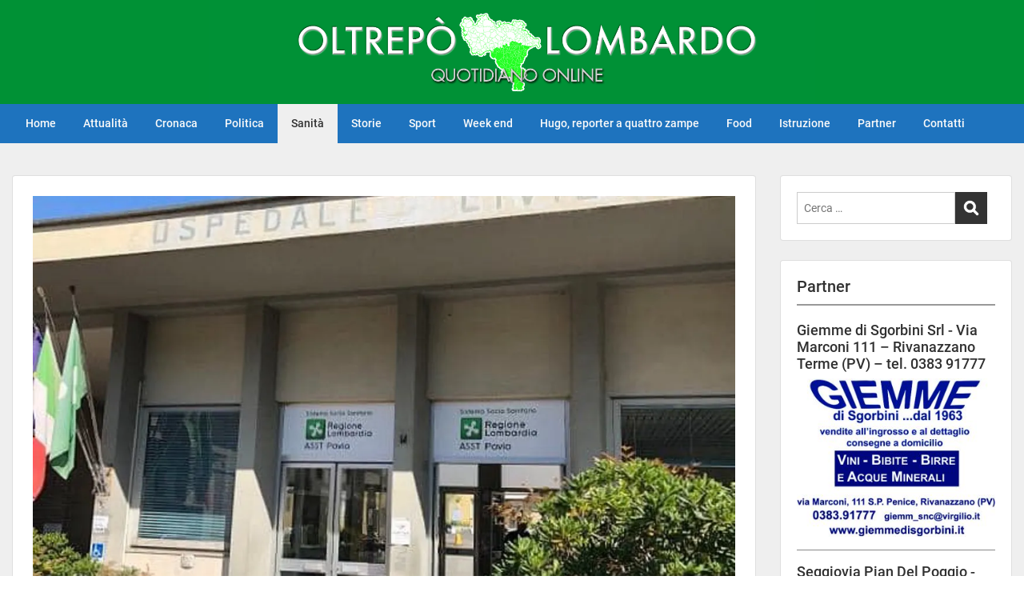

--- FILE ---
content_type: text/html; charset=UTF-8
request_url: https://www.oltrepolombardo.com/2023/11/13/il-premio-internazionale-eso-angels-award-platinum-status-allospedale-di-voghera-per-la-gestione-intraospedaliera-dellictus/
body_size: 17908
content:
<!doctype html>
<html lang="it-IT" class="no-js no-svg">
    <head>
        <meta charset="UTF-8">
        <meta name="viewport" content="width=device-width, initial-scale=1">
        <link rel="profile" href="http://gmpg.org/xfn/11">
        <link rel="pingback" href="https://www.oltrepolombardo.com/xmlrpc.php"/>
        <title>Il premio internazionale ’“ESO Angels Award – Platinum Status” all&#8217;ospedale di Voghera per la gestione intraospedaliera dell’ictus &#8211; oltrepolombardo</title>
<meta name='robots' content='max-image-preview:large' />
<!-- Jetpack Site Verification Tags -->
<meta name="google-site-verification" content="uSoWVrSbHho4jUgtelW0CGO2VgI1Bld2zSg1YPDhZBI" />
<meta name="msvalidate.01" content="30A0607E13AADE5420DFB1EEDFE35E24" />
<link rel='dns-prefetch' href='//secure.gravatar.com' />
<link rel='dns-prefetch' href='//stats.wp.com' />
<link rel='dns-prefetch' href='//fonts-static.group-cdn.one' />
<link rel='dns-prefetch' href='//widgets.wp.com' />
<link rel='dns-prefetch' href='//jetpack.wordpress.com' />
<link rel='dns-prefetch' href='//s0.wp.com' />
<link rel='dns-prefetch' href='//public-api.wordpress.com' />
<link rel='dns-prefetch' href='//0.gravatar.com' />
<link rel='dns-prefetch' href='//1.gravatar.com' />
<link rel='dns-prefetch' href='//2.gravatar.com' />
<link rel='dns-prefetch' href='//www.googletagmanager.com' />
<link rel='preconnect' href='//i0.wp.com' />
<link rel='preconnect' href='//c0.wp.com' />
<link rel="alternate" type="application/rss+xml" title="oltrepolombardo &raquo; Feed" href="https://www.oltrepolombardo.com/feed/" />
<link rel="alternate" type="application/rss+xml" title="oltrepolombardo &raquo; Feed dei commenti" href="https://www.oltrepolombardo.com/comments/feed/" />
<link rel="alternate" type="application/rss+xml" title="oltrepolombardo &raquo; Il premio internazionale ’“ESO Angels Award – Platinum Status” all&#8217;ospedale di Voghera per la gestione intraospedaliera dell’ictus Feed dei commenti" href="https://www.oltrepolombardo.com/2023/11/13/il-premio-internazionale-eso-angels-award-platinum-status-allospedale-di-voghera-per-la-gestione-intraospedaliera-dellictus/feed/" />
<link rel="alternate" title="oEmbed (JSON)" type="application/json+oembed" href="https://www.oltrepolombardo.com/wp-json/oembed/1.0/embed?url=https%3A%2F%2Fwww.oltrepolombardo.com%2F2023%2F11%2F13%2Fil-premio-internazionale-eso-angels-award-platinum-status-allospedale-di-voghera-per-la-gestione-intraospedaliera-dellictus%2F" />
<link rel="alternate" title="oEmbed (XML)" type="text/xml+oembed" href="https://www.oltrepolombardo.com/wp-json/oembed/1.0/embed?url=https%3A%2F%2Fwww.oltrepolombardo.com%2F2023%2F11%2F13%2Fil-premio-internazionale-eso-angels-award-platinum-status-allospedale-di-voghera-per-la-gestione-intraospedaliera-dellictus%2F&#038;format=xml" />
<style id='wp-img-auto-sizes-contain-inline-css' type='text/css'>
img:is([sizes=auto i],[sizes^="auto," i]){contain-intrinsic-size:3000px 1500px}
/*# sourceURL=wp-img-auto-sizes-contain-inline-css */
</style>
<link rel='stylesheet' id='jetpack_related-posts-css' href='https://c0.wp.com/p/jetpack/15.4/modules/related-posts/related-posts.css' type='text/css' media='all' />
<link rel='stylesheet' id='ot-google-fonts-via-onecom-cdn-roboto-css' href='https://fonts-static.group-cdn.one/fonts/google/roboto/roboto.css' type='text/css' media='all' />
<style id='wp-emoji-styles-inline-css' type='text/css'>

	img.wp-smiley, img.emoji {
		display: inline !important;
		border: none !important;
		box-shadow: none !important;
		height: 1em !important;
		width: 1em !important;
		margin: 0 0.07em !important;
		vertical-align: -0.1em !important;
		background: none !important;
		padding: 0 !important;
	}
/*# sourceURL=wp-emoji-styles-inline-css */
</style>
<style id='wp-block-library-inline-css' type='text/css'>
:root{--wp-block-synced-color:#7a00df;--wp-block-synced-color--rgb:122,0,223;--wp-bound-block-color:var(--wp-block-synced-color);--wp-editor-canvas-background:#ddd;--wp-admin-theme-color:#007cba;--wp-admin-theme-color--rgb:0,124,186;--wp-admin-theme-color-darker-10:#006ba1;--wp-admin-theme-color-darker-10--rgb:0,107,160.5;--wp-admin-theme-color-darker-20:#005a87;--wp-admin-theme-color-darker-20--rgb:0,90,135;--wp-admin-border-width-focus:2px}@media (min-resolution:192dpi){:root{--wp-admin-border-width-focus:1.5px}}.wp-element-button{cursor:pointer}:root .has-very-light-gray-background-color{background-color:#eee}:root .has-very-dark-gray-background-color{background-color:#313131}:root .has-very-light-gray-color{color:#eee}:root .has-very-dark-gray-color{color:#313131}:root .has-vivid-green-cyan-to-vivid-cyan-blue-gradient-background{background:linear-gradient(135deg,#00d084,#0693e3)}:root .has-purple-crush-gradient-background{background:linear-gradient(135deg,#34e2e4,#4721fb 50%,#ab1dfe)}:root .has-hazy-dawn-gradient-background{background:linear-gradient(135deg,#faaca8,#dad0ec)}:root .has-subdued-olive-gradient-background{background:linear-gradient(135deg,#fafae1,#67a671)}:root .has-atomic-cream-gradient-background{background:linear-gradient(135deg,#fdd79a,#004a59)}:root .has-nightshade-gradient-background{background:linear-gradient(135deg,#330968,#31cdcf)}:root .has-midnight-gradient-background{background:linear-gradient(135deg,#020381,#2874fc)}:root{--wp--preset--font-size--normal:16px;--wp--preset--font-size--huge:42px}.has-regular-font-size{font-size:1em}.has-larger-font-size{font-size:2.625em}.has-normal-font-size{font-size:var(--wp--preset--font-size--normal)}.has-huge-font-size{font-size:var(--wp--preset--font-size--huge)}.has-text-align-center{text-align:center}.has-text-align-left{text-align:left}.has-text-align-right{text-align:right}.has-fit-text{white-space:nowrap!important}#end-resizable-editor-section{display:none}.aligncenter{clear:both}.items-justified-left{justify-content:flex-start}.items-justified-center{justify-content:center}.items-justified-right{justify-content:flex-end}.items-justified-space-between{justify-content:space-between}.screen-reader-text{border:0;clip-path:inset(50%);height:1px;margin:-1px;overflow:hidden;padding:0;position:absolute;width:1px;word-wrap:normal!important}.screen-reader-text:focus{background-color:#ddd;clip-path:none;color:#444;display:block;font-size:1em;height:auto;left:5px;line-height:normal;padding:15px 23px 14px;text-decoration:none;top:5px;width:auto;z-index:100000}html :where(.has-border-color){border-style:solid}html :where([style*=border-top-color]){border-top-style:solid}html :where([style*=border-right-color]){border-right-style:solid}html :where([style*=border-bottom-color]){border-bottom-style:solid}html :where([style*=border-left-color]){border-left-style:solid}html :where([style*=border-width]){border-style:solid}html :where([style*=border-top-width]){border-top-style:solid}html :where([style*=border-right-width]){border-right-style:solid}html :where([style*=border-bottom-width]){border-bottom-style:solid}html :where([style*=border-left-width]){border-left-style:solid}html :where(img[class*=wp-image-]){height:auto;max-width:100%}:where(figure){margin:0 0 1em}html :where(.is-position-sticky){--wp-admin--admin-bar--position-offset:var(--wp-admin--admin-bar--height,0px)}@media screen and (max-width:600px){html :where(.is-position-sticky){--wp-admin--admin-bar--position-offset:0px}}

/*# sourceURL=wp-block-library-inline-css */
</style><style id='wp-block-paragraph-inline-css' type='text/css'>
.is-small-text{font-size:.875em}.is-regular-text{font-size:1em}.is-large-text{font-size:2.25em}.is-larger-text{font-size:3em}.has-drop-cap:not(:focus):first-letter{float:left;font-size:8.4em;font-style:normal;font-weight:100;line-height:.68;margin:.05em .1em 0 0;text-transform:uppercase}body.rtl .has-drop-cap:not(:focus):first-letter{float:none;margin-left:.1em}p.has-drop-cap.has-background{overflow:hidden}:root :where(p.has-background){padding:1.25em 2.375em}:where(p.has-text-color:not(.has-link-color)) a{color:inherit}p.has-text-align-left[style*="writing-mode:vertical-lr"],p.has-text-align-right[style*="writing-mode:vertical-rl"]{rotate:180deg}
/*# sourceURL=https://c0.wp.com/c/6.9/wp-includes/blocks/paragraph/style.min.css */
</style>
<style id='global-styles-inline-css' type='text/css'>
:root{--wp--preset--aspect-ratio--square: 1;--wp--preset--aspect-ratio--4-3: 4/3;--wp--preset--aspect-ratio--3-4: 3/4;--wp--preset--aspect-ratio--3-2: 3/2;--wp--preset--aspect-ratio--2-3: 2/3;--wp--preset--aspect-ratio--16-9: 16/9;--wp--preset--aspect-ratio--9-16: 9/16;--wp--preset--color--black: #000000;--wp--preset--color--cyan-bluish-gray: #abb8c3;--wp--preset--color--white: #ffffff;--wp--preset--color--pale-pink: #f78da7;--wp--preset--color--vivid-red: #cf2e2e;--wp--preset--color--luminous-vivid-orange: #ff6900;--wp--preset--color--luminous-vivid-amber: #fcb900;--wp--preset--color--light-green-cyan: #7bdcb5;--wp--preset--color--vivid-green-cyan: #00d084;--wp--preset--color--pale-cyan-blue: #8ed1fc;--wp--preset--color--vivid-cyan-blue: #0693e3;--wp--preset--color--vivid-purple: #9b51e0;--wp--preset--gradient--vivid-cyan-blue-to-vivid-purple: linear-gradient(135deg,rgb(6,147,227) 0%,rgb(155,81,224) 100%);--wp--preset--gradient--light-green-cyan-to-vivid-green-cyan: linear-gradient(135deg,rgb(122,220,180) 0%,rgb(0,208,130) 100%);--wp--preset--gradient--luminous-vivid-amber-to-luminous-vivid-orange: linear-gradient(135deg,rgb(252,185,0) 0%,rgb(255,105,0) 100%);--wp--preset--gradient--luminous-vivid-orange-to-vivid-red: linear-gradient(135deg,rgb(255,105,0) 0%,rgb(207,46,46) 100%);--wp--preset--gradient--very-light-gray-to-cyan-bluish-gray: linear-gradient(135deg,rgb(238,238,238) 0%,rgb(169,184,195) 100%);--wp--preset--gradient--cool-to-warm-spectrum: linear-gradient(135deg,rgb(74,234,220) 0%,rgb(151,120,209) 20%,rgb(207,42,186) 40%,rgb(238,44,130) 60%,rgb(251,105,98) 80%,rgb(254,248,76) 100%);--wp--preset--gradient--blush-light-purple: linear-gradient(135deg,rgb(255,206,236) 0%,rgb(152,150,240) 100%);--wp--preset--gradient--blush-bordeaux: linear-gradient(135deg,rgb(254,205,165) 0%,rgb(254,45,45) 50%,rgb(107,0,62) 100%);--wp--preset--gradient--luminous-dusk: linear-gradient(135deg,rgb(255,203,112) 0%,rgb(199,81,192) 50%,rgb(65,88,208) 100%);--wp--preset--gradient--pale-ocean: linear-gradient(135deg,rgb(255,245,203) 0%,rgb(182,227,212) 50%,rgb(51,167,181) 100%);--wp--preset--gradient--electric-grass: linear-gradient(135deg,rgb(202,248,128) 0%,rgb(113,206,126) 100%);--wp--preset--gradient--midnight: linear-gradient(135deg,rgb(2,3,129) 0%,rgb(40,116,252) 100%);--wp--preset--font-size--small: 13px;--wp--preset--font-size--medium: 20px;--wp--preset--font-size--large: 36px;--wp--preset--font-size--x-large: 42px;--wp--preset--spacing--20: 0.44rem;--wp--preset--spacing--30: 0.67rem;--wp--preset--spacing--40: 1rem;--wp--preset--spacing--50: 1.5rem;--wp--preset--spacing--60: 2.25rem;--wp--preset--spacing--70: 3.38rem;--wp--preset--spacing--80: 5.06rem;--wp--preset--shadow--natural: 6px 6px 9px rgba(0, 0, 0, 0.2);--wp--preset--shadow--deep: 12px 12px 50px rgba(0, 0, 0, 0.4);--wp--preset--shadow--sharp: 6px 6px 0px rgba(0, 0, 0, 0.2);--wp--preset--shadow--outlined: 6px 6px 0px -3px rgb(255, 255, 255), 6px 6px rgb(0, 0, 0);--wp--preset--shadow--crisp: 6px 6px 0px rgb(0, 0, 0);}:where(.is-layout-flex){gap: 0.5em;}:where(.is-layout-grid){gap: 0.5em;}body .is-layout-flex{display: flex;}.is-layout-flex{flex-wrap: wrap;align-items: center;}.is-layout-flex > :is(*, div){margin: 0;}body .is-layout-grid{display: grid;}.is-layout-grid > :is(*, div){margin: 0;}:where(.wp-block-columns.is-layout-flex){gap: 2em;}:where(.wp-block-columns.is-layout-grid){gap: 2em;}:where(.wp-block-post-template.is-layout-flex){gap: 1.25em;}:where(.wp-block-post-template.is-layout-grid){gap: 1.25em;}.has-black-color{color: var(--wp--preset--color--black) !important;}.has-cyan-bluish-gray-color{color: var(--wp--preset--color--cyan-bluish-gray) !important;}.has-white-color{color: var(--wp--preset--color--white) !important;}.has-pale-pink-color{color: var(--wp--preset--color--pale-pink) !important;}.has-vivid-red-color{color: var(--wp--preset--color--vivid-red) !important;}.has-luminous-vivid-orange-color{color: var(--wp--preset--color--luminous-vivid-orange) !important;}.has-luminous-vivid-amber-color{color: var(--wp--preset--color--luminous-vivid-amber) !important;}.has-light-green-cyan-color{color: var(--wp--preset--color--light-green-cyan) !important;}.has-vivid-green-cyan-color{color: var(--wp--preset--color--vivid-green-cyan) !important;}.has-pale-cyan-blue-color{color: var(--wp--preset--color--pale-cyan-blue) !important;}.has-vivid-cyan-blue-color{color: var(--wp--preset--color--vivid-cyan-blue) !important;}.has-vivid-purple-color{color: var(--wp--preset--color--vivid-purple) !important;}.has-black-background-color{background-color: var(--wp--preset--color--black) !important;}.has-cyan-bluish-gray-background-color{background-color: var(--wp--preset--color--cyan-bluish-gray) !important;}.has-white-background-color{background-color: var(--wp--preset--color--white) !important;}.has-pale-pink-background-color{background-color: var(--wp--preset--color--pale-pink) !important;}.has-vivid-red-background-color{background-color: var(--wp--preset--color--vivid-red) !important;}.has-luminous-vivid-orange-background-color{background-color: var(--wp--preset--color--luminous-vivid-orange) !important;}.has-luminous-vivid-amber-background-color{background-color: var(--wp--preset--color--luminous-vivid-amber) !important;}.has-light-green-cyan-background-color{background-color: var(--wp--preset--color--light-green-cyan) !important;}.has-vivid-green-cyan-background-color{background-color: var(--wp--preset--color--vivid-green-cyan) !important;}.has-pale-cyan-blue-background-color{background-color: var(--wp--preset--color--pale-cyan-blue) !important;}.has-vivid-cyan-blue-background-color{background-color: var(--wp--preset--color--vivid-cyan-blue) !important;}.has-vivid-purple-background-color{background-color: var(--wp--preset--color--vivid-purple) !important;}.has-black-border-color{border-color: var(--wp--preset--color--black) !important;}.has-cyan-bluish-gray-border-color{border-color: var(--wp--preset--color--cyan-bluish-gray) !important;}.has-white-border-color{border-color: var(--wp--preset--color--white) !important;}.has-pale-pink-border-color{border-color: var(--wp--preset--color--pale-pink) !important;}.has-vivid-red-border-color{border-color: var(--wp--preset--color--vivid-red) !important;}.has-luminous-vivid-orange-border-color{border-color: var(--wp--preset--color--luminous-vivid-orange) !important;}.has-luminous-vivid-amber-border-color{border-color: var(--wp--preset--color--luminous-vivid-amber) !important;}.has-light-green-cyan-border-color{border-color: var(--wp--preset--color--light-green-cyan) !important;}.has-vivid-green-cyan-border-color{border-color: var(--wp--preset--color--vivid-green-cyan) !important;}.has-pale-cyan-blue-border-color{border-color: var(--wp--preset--color--pale-cyan-blue) !important;}.has-vivid-cyan-blue-border-color{border-color: var(--wp--preset--color--vivid-cyan-blue) !important;}.has-vivid-purple-border-color{border-color: var(--wp--preset--color--vivid-purple) !important;}.has-vivid-cyan-blue-to-vivid-purple-gradient-background{background: var(--wp--preset--gradient--vivid-cyan-blue-to-vivid-purple) !important;}.has-light-green-cyan-to-vivid-green-cyan-gradient-background{background: var(--wp--preset--gradient--light-green-cyan-to-vivid-green-cyan) !important;}.has-luminous-vivid-amber-to-luminous-vivid-orange-gradient-background{background: var(--wp--preset--gradient--luminous-vivid-amber-to-luminous-vivid-orange) !important;}.has-luminous-vivid-orange-to-vivid-red-gradient-background{background: var(--wp--preset--gradient--luminous-vivid-orange-to-vivid-red) !important;}.has-very-light-gray-to-cyan-bluish-gray-gradient-background{background: var(--wp--preset--gradient--very-light-gray-to-cyan-bluish-gray) !important;}.has-cool-to-warm-spectrum-gradient-background{background: var(--wp--preset--gradient--cool-to-warm-spectrum) !important;}.has-blush-light-purple-gradient-background{background: var(--wp--preset--gradient--blush-light-purple) !important;}.has-blush-bordeaux-gradient-background{background: var(--wp--preset--gradient--blush-bordeaux) !important;}.has-luminous-dusk-gradient-background{background: var(--wp--preset--gradient--luminous-dusk) !important;}.has-pale-ocean-gradient-background{background: var(--wp--preset--gradient--pale-ocean) !important;}.has-electric-grass-gradient-background{background: var(--wp--preset--gradient--electric-grass) !important;}.has-midnight-gradient-background{background: var(--wp--preset--gradient--midnight) !important;}.has-small-font-size{font-size: var(--wp--preset--font-size--small) !important;}.has-medium-font-size{font-size: var(--wp--preset--font-size--medium) !important;}.has-large-font-size{font-size: var(--wp--preset--font-size--large) !important;}.has-x-large-font-size{font-size: var(--wp--preset--font-size--x-large) !important;}
/*# sourceURL=global-styles-inline-css */
</style>

<style id='classic-theme-styles-inline-css' type='text/css'>
/*! This file is auto-generated */
.wp-block-button__link{color:#fff;background-color:#32373c;border-radius:9999px;box-shadow:none;text-decoration:none;padding:calc(.667em + 2px) calc(1.333em + 2px);font-size:1.125em}.wp-block-file__button{background:#32373c;color:#fff;text-decoration:none}
/*# sourceURL=/wp-includes/css/classic-themes.min.css */
</style>
<link rel='stylesheet' id='fvp-frontend-css' href='https://www.oltrepolombardo.com/wp-content/plugins/featured-video-plus/styles/frontend.css?ver=2.3.3' type='text/css' media='all' />
<link rel='stylesheet' id='style-oct-publisher-all-css' href='https://www.oltrepolombardo.com/wp-content/themes/onecom-publisher/assets/min-css/style.min.css?ver=0.7.5' type='text/css' media='all' />
<link rel='stylesheet' id='dashicons-css' href='https://c0.wp.com/c/6.9/wp-includes/css/dashicons.min.css' type='text/css' media='all' />
<link rel='stylesheet' id='roboto-google-font-css' href='//fonts-static.group-cdn.one/fonts/google/roboto/roboto.css?ver=6.9' type='text/css' media='all' />
<link rel='stylesheet' id='open-sans-css' href='https://fonts.googleapis.com/css?family=Open+Sans%3A300italic%2C400italic%2C600italic%2C300%2C400%2C600&#038;subset=latin%2Clatin-ext&#038;display=fallback&#038;ver=6.9' type='text/css' media='all' />
<link rel='stylesheet' id='jetpack_likes-css' href='https://c0.wp.com/p/jetpack/15.4/modules/likes/style.css' type='text/css' media='all' />
<link rel='stylesheet' id='sharedaddy-css' href='https://c0.wp.com/p/jetpack/15.4/modules/sharedaddy/sharing.css' type='text/css' media='all' />
<link rel='stylesheet' id='social-logos-css' href='https://c0.wp.com/p/jetpack/15.4/_inc/social-logos/social-logos.min.css' type='text/css' media='all' />
<script type="text/javascript" src="https://c0.wp.com/c/6.9/wp-includes/js/jquery/jquery.min.js" id="jquery-core-js"></script>
<script type="text/javascript" src="https://c0.wp.com/c/6.9/wp-includes/js/jquery/jquery-migrate.min.js" id="jquery-migrate-js"></script>
<script type="text/javascript" id="jetpack_related-posts-js-extra">
/* <![CDATA[ */
var related_posts_js_options = {"post_heading":"h4"};
//# sourceURL=jetpack_related-posts-js-extra
/* ]]> */
</script>
<script type="text/javascript" src="https://c0.wp.com/p/jetpack/15.4/_inc/build/related-posts/related-posts.min.js" id="jetpack_related-posts-js"></script>
<script type="text/javascript" src="https://www.oltrepolombardo.com/wp-content/plugins/featured-video-plus/js/jquery.fitvids.min.js?ver=master-2015-08" id="jquery.fitvids-js"></script>
<script type="text/javascript" id="fvp-frontend-js-extra">
/* <![CDATA[ */
var fvpdata = {"ajaxurl":"https://www.oltrepolombardo.com/wp-admin/admin-ajax.php","nonce":"8532f766f6","fitvids":"1","dynamic":"","overlay":"","opacity":"0.75","color":"b","width":"640"};
//# sourceURL=fvp-frontend-js-extra
/* ]]> */
</script>
<script type="text/javascript" src="https://www.oltrepolombardo.com/wp-content/plugins/featured-video-plus/js/frontend.min.js?ver=2.3.3" id="fvp-frontend-js"></script>
<script type="text/javascript" src="https://www.oltrepolombardo.com/wp-content/plugins/sticky-menu-or-anything-on-scroll/assets/js/jq-sticky-anything.min.js?ver=2.1.1" id="stickyAnythingLib-js"></script>
<link rel="https://api.w.org/" href="https://www.oltrepolombardo.com/wp-json/" /><link rel="alternate" title="JSON" type="application/json" href="https://www.oltrepolombardo.com/wp-json/wp/v2/posts/29176" /><link rel="EditURI" type="application/rsd+xml" title="RSD" href="https://www.oltrepolombardo.com/xmlrpc.php?rsd" />
<meta name="generator" content="WordPress 6.9" />
<link rel="canonical" href="https://www.oltrepolombardo.com/2023/11/13/il-premio-internazionale-eso-angels-award-platinum-status-allospedale-di-voghera-per-la-gestione-intraospedaliera-dellictus/" />
<link rel='shortlink' href='https://wp.me/pc64nf-7AA' />
<meta name="generator" content="Site Kit by Google 1.171.0" /><style>[class*=" icon-oc-"],[class^=icon-oc-]{speak:none;font-style:normal;font-weight:400;font-variant:normal;text-transform:none;line-height:1;-webkit-font-smoothing:antialiased;-moz-osx-font-smoothing:grayscale}.icon-oc-one-com-white-32px-fill:before{content:"901"}.icon-oc-one-com:before{content:"900"}#one-com-icon,.toplevel_page_onecom-wp .wp-menu-image{speak:none;display:flex;align-items:center;justify-content:center;text-transform:none;line-height:1;-webkit-font-smoothing:antialiased;-moz-osx-font-smoothing:grayscale}.onecom-wp-admin-bar-item>a,.toplevel_page_onecom-wp>.wp-menu-name{font-size:16px;font-weight:400;line-height:1}.toplevel_page_onecom-wp>.wp-menu-name img{width:69px;height:9px;}.wp-submenu-wrap.wp-submenu>.wp-submenu-head>img{width:88px;height:auto}.onecom-wp-admin-bar-item>a img{height:7px!important}.onecom-wp-admin-bar-item>a img,.toplevel_page_onecom-wp>.wp-menu-name img{opacity:.8}.onecom-wp-admin-bar-item.hover>a img,.toplevel_page_onecom-wp.wp-has-current-submenu>.wp-menu-name img,li.opensub>a.toplevel_page_onecom-wp>.wp-menu-name img{opacity:1}#one-com-icon:before,.onecom-wp-admin-bar-item>a:before,.toplevel_page_onecom-wp>.wp-menu-image:before{content:'';position:static!important;background-color:rgba(240,245,250,.4);border-radius:102px;width:18px;height:18px;padding:0!important}.onecom-wp-admin-bar-item>a:before{width:14px;height:14px}.onecom-wp-admin-bar-item.hover>a:before,.toplevel_page_onecom-wp.opensub>a>.wp-menu-image:before,.toplevel_page_onecom-wp.wp-has-current-submenu>.wp-menu-image:before{background-color:#76b82a}.onecom-wp-admin-bar-item>a{display:inline-flex!important;align-items:center;justify-content:center}#one-com-logo-wrapper{font-size:4em}#one-com-icon{vertical-align:middle}.imagify-welcome{display:none !important;}</style>	<style>img#wpstats{display:none}</style>
		                <style type="text/css">
                    .ocsp-comment-captcha input.oc-captcha-val {
                        width: 50px !important;
                        height: 32px !important;
                        vertical-align: middle;
                        border-radius: 0 !important;
                        border: 0 !important;
                        font-size: 16px;
                        outline: none;
                        text-align: center;
                        border-left: 1px solid #ccc !important;
                        margin-left: 8px;

                    }

                    .ocsp-comment-captcha a.small {
                        font-size: 11px;
                        font-weight: 400;

                    }

                    .ocsp-d-block{
                        display: block!important;
                    }

                    .ocsp-d-none {
                        display: none !important;
                    }

                    .ocsp-d-inline-block{

                        display: inline-block !important;
                    }

                    .ocsp-text-info {
                        color: #17a2b8 !important;

                    }

                    .ocsp-text-danger {
                        color: #dc3545 !important;
                    }

                    .ocsp-comment-captcha #oc_cap_img {
                        border-radius: 0 !important;
                    }

                    .ocsp-comment-captcha .ocsp-cap-container {
                        border: 1px solid #BBBBBB !important;
                        background-color: white !important;
                    }

                    .ocsp-comment-captcha {
                        margin-bottom: 12px;
                        margin-top: 10px;
                    }
                </style>

                <meta name="description" content="VOGHERA&nbsp; ASST Pavia ha ricevuto il premio internazionale ’“ESO Angels Award – Platinum Status” per la gestione intraospedaliera dell’ictus. L’Ospedale di Voghera ha conseguito questo importante risultato grazie all’eccellente lavoro di squadra svolto dallo Stroke Team composto da medici, infermieri e tecnici della Struttura Complessa di Neurologia e Stroke Unit, diretta dal dott. Carlo Dallocchio,&hellip;" />

<!-- Jetpack Open Graph Tags -->
<meta property="og:type" content="article" />
<meta property="og:title" content="Il premio internazionale ’“ESO Angels Award – Platinum Status” all&#8217;ospedale di Voghera per la gestione intraospedaliera dell’ictus" />
<meta property="og:url" content="https://www.oltrepolombardo.com/2023/11/13/il-premio-internazionale-eso-angels-award-platinum-status-allospedale-di-voghera-per-la-gestione-intraospedaliera-dellictus/" />
<meta property="og:description" content="VOGHERA&nbsp; ASST Pavia ha ricevuto il premio internazionale ’“ESO Angels Award – Platinum Status” per la gestione intraospedaliera dell’ictus. L’Ospedale di Voghera ha conseguito questo important…" />
<meta property="article:published_time" content="2023-11-13T10:41:29+00:00" />
<meta property="article:modified_time" content="2023-11-13T10:41:32+00:00" />
<meta property="og:site_name" content="oltrepolombardo" />
<meta property="og:image" content="https://i0.wp.com/www.oltrepolombardo.com/wp-content/uploads/ospedaledi-voghera-1.jpg?fit=1200%2C838&#038;ssl=1" />
<meta property="og:image:width" content="1200" />
<meta property="og:image:height" content="838" />
<meta property="og:image:alt" content="" />
<meta property="og:locale" content="it_IT" />
<meta name="twitter:text:title" content="Il premio internazionale ’“ESO Angels Award – Platinum Status” all&#8217;ospedale di Voghera per la gestione intraospedaliera dell’ictus" />
<meta name="twitter:image" content="https://i0.wp.com/www.oltrepolombardo.com/wp-content/uploads/ospedaledi-voghera-1.jpg?fit=1200%2C838&#038;ssl=1&#038;w=640" />
<meta name="twitter:card" content="summary_large_image" />

<!-- End Jetpack Open Graph Tags -->
<link rel="icon" href="https://i0.wp.com/www.oltrepolombardo.com/wp-content/uploads/2020/06/cropped-favico-1.png?fit=32%2C32&#038;ssl=1" sizes="32x32" />
<link rel="icon" href="https://i0.wp.com/www.oltrepolombardo.com/wp-content/uploads/2020/06/cropped-favico-1.png?fit=192%2C192&#038;ssl=1" sizes="192x192" />
<link rel="apple-touch-icon" href="https://i0.wp.com/www.oltrepolombardo.com/wp-content/uploads/2020/06/cropped-favico-1.png?fit=180%2C180&#038;ssl=1" />
<meta name="msapplication-TileImage" content="https://i0.wp.com/www.oltrepolombardo.com/wp-content/uploads/2020/06/cropped-favico-1.png?fit=270%2C270&#038;ssl=1" />
		<style type="text/css" id="wp-custom-css">
			nav.post-navigation {
  display: none;
}

ul.wp-block-social-links {
  visibility: hidden;
}

.primary-nav {
  background-color: #1e73be;
	width: 100%;
}

/*
div.d-md-none {
	display: inline;
	width: 100%;
	padding-top: 0px;
	margin-top: 0px;
}
*/		</style>
		        


<style type="text/css">

            /* Primary Skin Color */
        .oct-post-meta a, oct-post-meta a:visited,
        .widget-area a, .widget-area a:visited,
        .card-body h2 a, .card-body h2 a:visited{
            color: #2C4A58;
        }

        /* Primary Skin Color */
        a:hover,
        .section-content a:hover,
        .featured-box a:hover,
        .oct-main-content a:hover,
        .widget a:hover,
        .oct-post-meta a:hover,
        .widget-area a:hover,
        .widget-area h2 a:hover,
        .card-body h2 a:hover{
            color: #00a3ac;
        }

        #wp-calendar thead th {
            background-color: #2C4A58;
        }

        /* Exclude border for webshop spiner button (it will have its own color) */
        a.btn:not(.input-group-addon),
        a.btn:visited:not(.input-group-addon) {
            border-color: #2C4A58 !important;
        }
        a.btn:hover {
            background-color: #2C4A58;
        }

/*        .onecom-webshop-main a.button,
        .onecom-webshop-main button,
        .onecom-webshop-main a.button:visited{
            border-color: #2C4A58 !important;

        }*/
        .onecom-webshop-main a.button:hover,
        .onecom-webshop-main button:hover
        {
            background-color: #2C4A58 !important;
        }

        body {color:#313131;}.onecom-webshop-main svg {fill:#313131;}#page{background-color:#efefef;}h1  {color:#313131;}h2{color:#313131;}h3{color:#313131;}h4{color:#313131;}h5{color:#313131;}h6{color:#313131;}a, .page .oct-post-content a, .single .oct-post-content a,.section-content a, .featured-box a, .oct-main-content a, .widget a, .textwidget a, .service-details a{color:#2C4A58;}a:active, .page .oct-post-content a:active, .single .oct-post-content a:active, .section-content a:active, .featured-box a:active, .oct-main-content a:active, .widget a:active, .textwidget a:active, .service-details a:active{color:#2C4A58;}a:visited, .page .oct-post-content a:visited, .single .oct-post-content a:visited, .section-content a:visited, .featured-box a:visited, .oct-main-content a:visited, .widget a:visited, .textwidget a:visited, .service-details a:visited{color:#2C4A58;}a:hover, .page .oct-post-content a:hover, .single .oct-post-content a:hover, .section-content a:hover, .featured-box a:hover, .oct-main-content a:hover, .widget a:hover, .oct-post-meta a:hover, .widget-area a:hover, .widget-area h2 a:hover, .card-body h2 a:hover{color:#999999;}.btn.btn-primary, .btn.btn-primary:visited{color:#efefef;background-color:#999999;}.btn.btn-primary:hover{color:#efefef;background-color:#666666;}.onecom-webshop-main a.button, .onecom-webshop-main button, .onecom-webshop-main a.button:visited{color:#efefef;background-color:#999999;}.onecom-webshop-main a.button:hover, .onecom-webshop-main button:hover{color:#efefef !important;background-color:#666666 !important;}.onecom-webshop-main a.button.button-back {color:#efefef;background-color:#999999;}.btn.btn-primary { border: none}.btn.btn-primary:hover { border: none}.oct-header-menu {background-color:#1e73be;}#primary-nav ul li a{color:#fafafa;}#primary-nav ul li:hover > a{color:#ffffff;}#primary-nav ul li.current_page_item a, #primary-nav ul li.current-menu-item>a, #primary-nav ul li.current-menu-parent a{color:#333333;}#primary-nav ul li a{background-color:#1e73be;}#primary-nav ul li:hover > a{background-color:#4887bf;}#primary-nav ul li.current_page_item a, #primary-nav ul li.current-menu-item>a, #primary-nav ul li.current-menu-parent a{background-color:#efefef;}#primary-nav ul.sub-menu li a{color:#efefef;}#primary-nav ul.sub-menu li:hover > a{color:#333333;}#primary-nav ul.sub-menu li.current_page_item a, #primary-nav ul.sub-menu li.current-menu-item a{color:#333333;}#primary-nav ul.sub-menu li a{background-color:#333333;}#primary-nav ul.sub-menu li:hover > a{background-color:#fafafa;}#primary-nav ul.sub-menu li.current_page_item a, #primary-nav ul.sub-menu li.current-menu-item a{background-color:#fafafa;}.oct-head-bar{background-color:#009135;}.oct-site-logo h1 a, .oct-site-logo h2 a, .oct-site-logo h1 a:visited, .oct-site-logo h2 a:visited {color:#666666;}.oct-site-logo h1 a:hover, .oct-site-logo h2 a:hover{color:#333333;}.oct-slider h4 {color:#efefef;}.oct-slider .carousel-description {color:#efefef;}.oct-slider .carousel-caption{background-color:#000000;}#oct-site-footer{background-color:#1e73be;}#oct-site-footer h3{color:#efefef;}#oct-site-footer, #oct-site-footer p{color:#efefef;}#oct-site-footer a{color:#ffffff;}#oct-site-footer a:active{color:#efefef;}#oct-site-footer a:visited{color:#ffffff;}#oct-site-footer a:hover{color:#efefef;}#oct-copyright {background-color:#1e73be;}#oct-copyright, #oct-copyright p{color:#ffffff;}.oct-site-logo img{max-height:130px;}.oct-site-logo h1 a, .oct-site-logo h2 a, .oct-site-logo h1, .oct-site-logo h2 {font-family:Roboto;font-size:40px;font-style:normal;font-weight:bold;text-decoration:none;}#primary-nav ul li a{font-family:Roboto;font-size:14px;font-style:normal;font-weight:500;text-decoration:none;}body, body p, .section-content, .section-content p, .sidebar, .oct-magazine-section, .oct-main-content, .oct-main-content p, widget-area, .textwidget{font-family:Roboto;font-size:14px;font-style:normal;font-weight:400;}h1, .section-content h1, .featured-box h1, .oct-main-content h1, .plan-content h1, .widget-content h1, .textwidget h1, .service-details h1{font-family:Roboto;font-size:26px;font-style:normal;font-weight:500;text-decoration:none;}h2, .oct-card h2, .oct-main-content h2 {font-family:Roboto;font-size:22px;font-style:normal;font-weight:500;text-decoration:none;}h3, .section-content h3, .featured-box h3, .oct-main-content h3, .plan-content h3, .widget-content h3, .textwidget h3, .service-details h3{font-family:Roboto;font-size:20px;font-style:normal;font-weight:500;text-decoration:none;}h4, .section-content h4, .featured-box h4, .oct-main-content h4, .plan-content h4, .widget-content h4, .textwidget h4, .service-details h4{font-family:Roboto;font-size:18px;font-style:normal;font-weight:500;text-decoration:none;}h5, .section-content h5, .featured-box h5, .oct-main-content h5, .plan-content h5, .widget-content h5, .textwidget h5, .service-details h5{font-family:Roboto;font-size:16px;font-style:normal;text-decoration:none;}h6, .section-content h6, .featured-box h6, .oct-main-content h6, .plan-content h6, .widget-content h6, .textwidget h6, .oct-site-logo h6, .service-details h6{font-family:Roboto;font-size:14px;font-style:normal;font-weight:500;text-decoration:none;}.btn.btn-primary{font-family:Roboto;font-size:14px;font-style:normal;font-weight:normal;text-decoration:none;}#oct-site-footer h3 {font-family:Roboto;font-size:20px;font-style:normal;font-weight:500;text-decoration:none;}#oct-site-footer, #oct-site-footer div, #oct-site-footer p, #oct-site-footer li {font-family:Roboto;font-size:13px;font-style:normal;font-weight:normal;line-height:22px;text-decoration:none;}.oct-head-bar, 
.oct-head-bar .row, 
.oct-head-bar .row .col-12{
    padding: 0px;
}

.site-title { 
    margin-bottom: 0px;
}



</style>
            </head>
    <body class="wp-singular post-template-default single single-post postid-29176 single-format-standard wp-theme-onecom-publisher metaslider-plugin">
        <div id="oct-wrapper">
            <div id="page">
                <section class="oct-head-bar">
    <div class="container">
        <div class="row d-lg-none">
            <div class="col-1">
                <button class="menu-toggle mobile-only" aria-controls="sticky_menu" aria-expanded="false">Menu</button>
            </div>
        </div>
        <div class="row">
            <div class="col-12">
                <div class="oct-site-logo float-none text-center">
                                            <h1 class="site-title">
                            <a href="https://www.oltrepolombardo.com/" rel="home">
                                <img src="https://www.oltrepolombardo.com/wp-content/uploads/2020/06/OltrepoLombardoLogo.jpg" alt="oltrepolombardo" role="logo" />                            </a>
                        </h1>
                        <!-- END logo container -->
                                    </div>
            </div>
        </div>
    </div>
</section><section class="site-header oct-header-menu d-none d-lg-block">
    <header>
        <div class="container">
            <div class="row">
                <div class="col-12">
                    <!-- START nav container -->
                    <nav class="nav primary-nav" id="primary-nav">
                        <ul id="menu-primary-publisher" class="menu"><li id="menu-item-273" class="menu-item menu-item-type-custom menu-item-object-custom menu-item-home menu-item-273"><a href="https://www.oltrepolombardo.com/">Home</a></li>
<li id="menu-item-258" class="menu-item menu-item-type-taxonomy menu-item-object-category menu-item-258"><a href="https://www.oltrepolombardo.com/category/attualita/">Attualità</a></li>
<li id="menu-item-281" class="menu-item menu-item-type-taxonomy menu-item-object-category menu-item-281"><a href="https://www.oltrepolombardo.com/category/cronaca/">Cronaca</a></li>
<li id="menu-item-963" class="menu-item menu-item-type-taxonomy menu-item-object-category menu-item-963"><a href="https://www.oltrepolombardo.com/category/politica/">Politica</a></li>
<li id="menu-item-283" class="menu-item menu-item-type-taxonomy menu-item-object-category current-post-ancestor current-menu-parent current-post-parent menu-item-283"><a href="https://www.oltrepolombardo.com/category/sanita/">Sanità</a></li>
<li id="menu-item-264" class="menu-item menu-item-type-taxonomy menu-item-object-category menu-item-264"><a href="https://www.oltrepolombardo.com/category/storie/">Storie</a></li>
<li id="menu-item-284" class="menu-item menu-item-type-taxonomy menu-item-object-category menu-item-284"><a href="https://www.oltrepolombardo.com/category/sport/">Sport</a></li>
<li id="menu-item-285" class="menu-item menu-item-type-taxonomy menu-item-object-category menu-item-285"><a href="https://www.oltrepolombardo.com/category/week-end/">Week end</a></li>
<li id="menu-item-261" class="menu-item menu-item-type-taxonomy menu-item-object-category menu-item-261"><a href="https://www.oltrepolombardo.com/category/hugo-reporter-a-quattro-zampe/">Hugo, reporter a quattro zampe</a></li>
<li id="menu-item-282" class="menu-item menu-item-type-taxonomy menu-item-object-category menu-item-282"><a href="https://www.oltrepolombardo.com/category/food/">Food</a></li>
<li id="menu-item-1576" class="menu-item menu-item-type-taxonomy menu-item-object-category menu-item-1576"><a href="https://www.oltrepolombardo.com/category/istruzione/">Istruzione</a></li>
<li id="menu-item-498" class="menu-item menu-item-type-taxonomy menu-item-object-category menu-item-498"><a href="https://www.oltrepolombardo.com/category/partner/">Partner</a></li>
<li id="menu-item-125" class="menu-item menu-item-type-post_type menu-item-object-page menu-item-125"><a href="https://www.oltrepolombardo.com/contatti/">Contatti</a></li>
</ul>                    </nav>
                </div>
            </div>
        </div>
    </header>
</section>
<section class="oct-main-section" role="main">
    <div class="container mt-4">
        <div class="row">
            
            <div class="col-sm-12 col-md-8 col-lg-9">
                                    <div class="row">
                        <div class="col-md-12">
    <article id="post-29176" class="oct-main-content post-29176 post type-post status-publish format-standard has-post-thumbnail hentry category-sanita">
        <!-- Featured Image or Video -->
        <figure class="oct-featured-media">
            <img width="1200" height="720" src="https://i0.wp.com/www.oltrepolombardo.com/wp-content/uploads/ospedaledi-voghera-1.jpg?resize=1200%2C720&amp;ssl=1" class="img-fluid wp-post-image" alt="" decoding="async" fetchpriority="high" />        </figure>

        <h1 class="oct-post-title">
            Il premio internazionale ’“ESO Angels Award – Platinum Status” all&#8217;ospedale di Voghera per la gestione intraospedaliera dell’ictus        </h1>
        <!-- Post post meta -->
            <div class="oct-post-meta" role="contentinfo">
        <ul class="list-inline">
            <!-- Post Author -->
            <li class="list-inline-item post-author">
                <span class="dashicons dashicons-admin-users"></span>
                <a href="https://www.oltrepolombardo.com/author/alessandrodisperatilibero-it/">
                    Oltrepò Lombardo                 </a>
            </li>

                            <!-- Post Publish & Updated Date & Time -->
                <li class="list-inline-item post-date">
                    <i class="dashicons dashicons-clock" aria-hidden="true"></i>
                    <time class="post-date entry-date published updated" datetime="2023-11-13T11:41:29+01:00">13 Novembre 2023</time>                </li>
            

            <!-- If single show all categories, else first only -->
            
                <li class="list-inline-item post-categories">
                    <i class="dashicons dashicons-category"></i>
                    <a href="https://www.oltrepolombardo.com/category/sanita/" rel="category tag">Sanità</a>                </li>

                            
            
                <li class="list-inline-item post-comments">
                    <i class="dashicons dashicons-format-chat" aria-hidden="true"></i> 
                        0 
                    </li>
                    </ul>
    </div>
        <!-- Ends post meta -->

        <!-- Post content excerpt -->
        <div class="oct-post-content">
            
<p>VOGHERA&nbsp; ASST Pavia ha ricevuto il premio internazionale ’“ESO Angels Award – Platinum Status” per la gestione intraospedaliera dell’ictus. L’Ospedale di Voghera ha conseguito questo importante risultato grazie all’eccellente lavoro di squadra svolto dallo Stroke Team composto da medici, infermieri e tecnici della Struttura Complessa di Neurologia e Stroke Unit, diretta dal dott. Carlo Dallocchio, della Struttura Semplice di Pronto Soccorso, Responsabile dott. Ruggero Longoni, del DEA I livello diretto dal dott. Ernesto Anesi, della Struttura Complessa Radiodiagnostica Oltrepò-Voghera diretta dalla dott.ssa Elena Belloni, dell’Anestesia e Rianimazione dell’Oltrepò, diretta dal dott. Maurizio Raimondi.</p>



<p>Il premio “Centro Platino” è assegnato dalla Società Europea per le Patologie Cerebrovascolari “ESO European Stroke Organization” e da Angels, organizzazione che ha come obiettivo il miglioramento del trattamento dell’ictus cerebrale, supportando le strutture ad ottimizzare i percorsi interni, sostenendo la formazione specialistica ed effettuando campagne di sensibilizzazione per la popolazione.</p>



<p>L’assegnazione del premio si basa sul monitoraggio di diversi parametri dell’attività dello Stroke Team, tra cui il tempo di presa in carico dei pazienti dall’ingresso in Pronto Soccorso al ricovero in Stroke Unit, le tempistiche del trattamento con fibrinolisi sistemica e l’appropriatezza del percorso di cura all’interno della Stroke Unit. Infatti, garantire ai pazienti affetti da ictus una presa in carico veloce, la somministrazione del fibrinolitico in meno di 60 minuti dall’arrivo in Ospedale e il ricovero in Stroke Unit significa ridurre in modo significativo la disabilità e la morte conseguenti all’ictus.</p>
<div class="sharedaddy sd-sharing-enabled"><div class="robots-nocontent sd-block sd-social sd-social-icon-text sd-sharing"><h3 class="sd-title">Condividi:</h3><div class="sd-content"><ul><li class="share-twitter"><a rel="nofollow noopener noreferrer"
				data-shared="sharing-twitter-29176"
				class="share-twitter sd-button share-icon"
				href="https://www.oltrepolombardo.com/2023/11/13/il-premio-internazionale-eso-angels-award-platinum-status-allospedale-di-voghera-per-la-gestione-intraospedaliera-dellictus/?share=twitter"
				target="_blank"
				aria-labelledby="sharing-twitter-29176"
				>
				<span id="sharing-twitter-29176" hidden>Fai clic per condividere su X (Si apre in una nuova finestra)</span>
				<span>X</span>
			</a></li><li class="share-facebook"><a rel="nofollow noopener noreferrer"
				data-shared="sharing-facebook-29176"
				class="share-facebook sd-button share-icon"
				href="https://www.oltrepolombardo.com/2023/11/13/il-premio-internazionale-eso-angels-award-platinum-status-allospedale-di-voghera-per-la-gestione-intraospedaliera-dellictus/?share=facebook"
				target="_blank"
				aria-labelledby="sharing-facebook-29176"
				>
				<span id="sharing-facebook-29176" hidden>Fai clic per condividere su Facebook (Si apre in una nuova finestra)</span>
				<span>Facebook</span>
			</a></li><li class="share-jetpack-whatsapp"><a rel="nofollow noopener noreferrer"
				data-shared="sharing-whatsapp-29176"
				class="share-jetpack-whatsapp sd-button share-icon"
				href="https://www.oltrepolombardo.com/2023/11/13/il-premio-internazionale-eso-angels-award-platinum-status-allospedale-di-voghera-per-la-gestione-intraospedaliera-dellictus/?share=jetpack-whatsapp"
				target="_blank"
				aria-labelledby="sharing-whatsapp-29176"
				>
				<span id="sharing-whatsapp-29176" hidden>Fai clic per condividere su WhatsApp (Si apre in una nuova finestra)</span>
				<span>WhatsApp</span>
			</a></li><li class="share-telegram"><a rel="nofollow noopener noreferrer"
				data-shared="sharing-telegram-29176"
				class="share-telegram sd-button share-icon"
				href="https://www.oltrepolombardo.com/2023/11/13/il-premio-internazionale-eso-angels-award-platinum-status-allospedale-di-voghera-per-la-gestione-intraospedaliera-dellictus/?share=telegram"
				target="_blank"
				aria-labelledby="sharing-telegram-29176"
				>
				<span id="sharing-telegram-29176" hidden>Fai clic per condividere su Telegram (Si apre in una nuova finestra)</span>
				<span>Telegram</span>
			</a></li><li class="share-end"></li></ul></div></div></div>
<div id='jp-relatedposts' class='jp-relatedposts' >
	<h3 class="jp-relatedposts-headline"><em>Correlati</em></h3>
</div>        </div>

        <!--  Tags -->
                
	<nav class="navigation post-navigation" aria-label="Articoli">
		<h2 class="screen-reader-text">Navigazione articoli</h2>
		<div class="nav-links"><div class="nav-previous"><a href="https://www.oltrepolombardo.com/2023/11/13/boom-di-richieste-di-seconde-case-a-romagnese-il-sindaco-achille-gioca-un-ruolo-determinante-lappetibilita-del-borgo-con-unofferta-turistica-variegata/" rel="prev">Indietro</a></div><div class="nav-next"><a href="https://www.oltrepolombardo.com/2023/11/13/la-regione-stanzia-1-milione-e-842-mila-euro-a-5-comuni-delloltrepo-contro-il-rischio-idrogeologico-assessore-lucchini-sul-nostro-territorio-interventi-per-sicurezza-e-prevenzione/" rel="next">Avanti</a></div></div>
	</nav>
<div id="comments" class="comments-area">

    <input type="hidden" id="onecom-comment-check" name="onecom-comment-check" value="bc7febb16e" /><input type="hidden" name="_wp_http_referer" value="/2023/11/13/il-premio-internazionale-eso-angels-award-platinum-status-allospedale-di-voghera-per-la-gestione-intraospedaliera-dellictus/" />
		<div id="respond" class="comment-respond">
			<h3 id="reply-title" class="comment-reply-title">Rispondi<small><a rel="nofollow" id="cancel-comment-reply-link" href="/2023/11/13/il-premio-internazionale-eso-angels-award-platinum-status-allospedale-di-voghera-per-la-gestione-intraospedaliera-dellictus/#respond" style="display:none;">Annulla risposta</a></small></h3>			<form id="commentform" class="comment-form">
				<iframe
					title="modulo dei commenti"
					src="https://jetpack.wordpress.com/jetpack-comment/?blogid=178762817&#038;postid=29176&#038;comment_registration=0&#038;require_name_email=1&#038;stc_enabled=1&#038;stb_enabled=1&#038;show_avatars=1&#038;avatar_default=mystery&#038;greeting=Rispondi&#038;jetpack_comments_nonce=c3faeed604&#038;greeting_reply=Rispondi+a+%25s&#038;color_scheme=light&#038;lang=it_IT&#038;jetpack_version=15.4&#038;iframe_unique_id=1&#038;show_cookie_consent=10&#038;has_cookie_consent=0&#038;is_current_user_subscribed=0&#038;token_key=%3Bnormal%3B&#038;sig=b90a7635639e39f50c1923128e32f024f6cf8e62#parent=https%3A%2F%2Fwww.oltrepolombardo.com%2F2023%2F11%2F13%2Fil-premio-internazionale-eso-angels-award-platinum-status-allospedale-di-voghera-per-la-gestione-intraospedaliera-dellictus%2F"
											name="jetpack_remote_comment"
						style="width:100%; height: 430px; border:0;"
										class="jetpack_remote_comment"
					id="jetpack_remote_comment"
					sandbox="allow-same-origin allow-top-navigation allow-scripts allow-forms allow-popups"
				>
									</iframe>
									<!--[if !IE]><!-->
					<script>
						document.addEventListener('DOMContentLoaded', function () {
							var commentForms = document.getElementsByClassName('jetpack_remote_comment');
							for (var i = 0; i < commentForms.length; i++) {
								commentForms[i].allowTransparency = false;
								commentForms[i].scrolling = 'no';
							}
						});
					</script>
					<!--<![endif]-->
							</form>
		</div>

		
		<input type="hidden" name="comment_parent" id="comment_parent" value="" />

		
</div><!-- #comments -->    </article>
</div>                </div>
            </div>

                            <!-- Blog Right Sidebar -->
                <div class="col-sm-12 col-md-4 col-lg-3">
                    
<aside id="secondary" class="widget-area">
    <div id="search-3" class="card widget widget-sidebar mb-4 widget_search">
<form role="search" method="get" id="searchform" class="searchform" action="https://www.oltrepolombardo.com/">
    <label class="screen-reader-text" for="s">Ricerca per:</label>
    <input type="text" class="search-field" id="s"
           placeholder="Cerca &hellip;"
           value="" name="s"
           title="Ricerca per:" />

    <input type="submit" id="searchsubmit" value="Search">
</form>
</div><div id="text-2" class="card widget widget-sidebar mb-4 widget_text"><div class="widget-title"><h3 class="oct-underlined-heading">Partner</h3 ></div>			<div class="textwidget"><div><div class="dfad dfad_pos_1 dfad_first" id="_ad_948"><h4>Giemme di Sgorbini Srl - Via Marconi 111 – Rivanazzano Terme (PV) – tel. 0383 91777</h4> 
<a href="https://www.giemmedisgorbini.it"> 
<img decoding="async" src="https://www.oltrepolombardo.com/wp-content/uploads/2020/06/GIEMME_new_3-300x240.jpg" alt="" />
</a>
<hr size='1' width='100%' color='#999' /></div><div class="dfad dfad_pos_2" id="_ad_462"><h4>Seggiovia Pian Del Poggio - Santa Margherita di Staffora(PV)</h4>
<a href="https://www.seggioviapiandelpoggio.it/">
<img decoding="async" src="https://www.oltrepolombardo.com/wp-content/uploads/pian-del-poggio-bella-300x225.jpg" alt="" />
</a>
<hr size='1' width='100%' color='#999' /></div><div class="dfad dfad_pos_3" id="_ad_1506"><h4>Albergo Ristorante La Pineta di Fortunago. In cucina lo chef Danilo Nembrini. Via Roma 2 - Fortunago (PV) Tel. 0383 875219</h4> 
<a href="https://www.facebook.com/LaPinetaFortunago"> 
<img decoding="async" src="https://www.oltrepolombardo.com/wp-content/uploads/danilo-nembrini-300x225.jpg" alt="" />
</a>
<hr size='1' width='100%' color='#999' /></div><div class="dfad dfad_pos_4" id="_ad_442"><h4>Albergo ristorante La Pernice Rossa. In cucina lo chef Claudio Cammi.
località Roncassi, Menconico. Tel e fax: (0383) 54.19.73 - Cellulare: (348) 52.47.759</h4>
<a href="http://www.lapernicerossa.it/">
<img decoding="async" src="https://www.oltrepolombardo.com/wp-content/uploads/CAMMI-225x300.jpg" alt="" />
</a>
<hr size='1' width='100%' color='#999' /></div><div class="dfad dfad_pos_5" id="_ad_24911"><h4>Bar Ristorante Appennino Pavese – Brallo di Pregola (PV) – Tel. 349 063 2026 </h4> 
<a href="https://www.facebook.com/profile.php?id=100083475541998"> 
<img decoding="async" src="https://www.oltrepolombardo.com/wp-content/uploads/Michela-Alpegiani-238x300.jpg" alt="" />
</a>
<hr size='1' width='100%' color='#999' /></div><div class="dfad dfad_pos_6" id="_ad_10054"><h4>Rossi Onoranze Funebri</h4> 
<a href=" https://www.ofrossi.it/"> 
<img decoding="async" src="https://www.oltrepolombardo.com/wp-content/uploads/CASA_FUNERARIA-9x11-1-246x300.jpg" alt="" />
</a>
<hr size='1' width='100%' color='#999' /></div><div class="dfad dfad_pos_7" id="_ad_41571">
<h4>Centro Medico Polispecialistico Varzi - Via Palazzina Vecchia, 4 Varzi (PV), 27057 – tel.+39 0383 697392 -   +39 333 204 9733 - 
info@centropolivarzi.it  </h4>
<a href="https://www.facebook.com/share/1C2tVVDDPA/ ">
<img loading="lazy" decoding="async" src=
<img loading="lazy" decoding="async" src="https://www.oltrepolombardo.com/wp-content/uploads/IMG-20260123-WA0002-300x199.jpg" alt="" width="300" height="199" class="alignnone size-medium wp-image-41572" srcset="https://i0.wp.com/www.oltrepolombardo.com/wp-content/uploads/IMG-20260123-WA0002.jpg?resize=300%2C199&amp;ssl=1 300w, https://i0.wp.com/www.oltrepolombardo.com/wp-content/uploads/IMG-20260123-WA0002.jpg?resize=768%2C509&amp;ssl=1 768w, https://i0.wp.com/www.oltrepolombardo.com/wp-content/uploads/IMG-20260123-WA0002.jpg?resize=480%2C320&amp;ssl=1 480w, https://i0.wp.com/www.oltrepolombardo.com/wp-content/uploads/IMG-20260123-WA0002.jpg?resize=240%2C160&amp;ssl=1 240w, https://i0.wp.com/www.oltrepolombardo.com/wp-content/uploads/IMG-20260123-WA0002.jpg?w=800&amp;ssl=1 800w" sizes="auto, (max-width: 300px) 100vw, 300px" />
</a><br /> 
<hr size='1' width='100%' color='#999'>   </div><div class="dfad dfad_pos_8" id="_ad_41328"><h4>Agriturismo La Valle – Zavattarello -Frazione Valle Inferiore, 7 – Zavattarello (PV) Ristorante: 393 9638154  Camere: 392 8961655 Maneggio: 331 7090136  agriturismolavalle@outlook.it</h4>
<a href="https://www.facebook.com/share/17uoX3LLh7/ ">
<img loading="lazy" decoding="async" src="https://www.oltrepolombardo.com/wp-content/uploads/Agriturismo-la-valle-300x290.jpg" alt="" width="300" height="290" class="alignnone size-medium wp-image-41329" srcset="https://i0.wp.com/www.oltrepolombardo.com/wp-content/uploads/Agriturismo-la-valle.jpg?resize=300%2C290&amp;ssl=1 300w, https://i0.wp.com/www.oltrepolombardo.com/wp-content/uploads/Agriturismo-la-valle.jpg?resize=1024%2C991&amp;ssl=1 1024w, https://i0.wp.com/www.oltrepolombardo.com/wp-content/uploads/Agriturismo-la-valle.jpg?resize=768%2C744&amp;ssl=1 768w, https://i0.wp.com/www.oltrepolombardo.com/wp-content/uploads/Agriturismo-la-valle.jpg?resize=1536%2C1487&amp;ssl=1 1536w, https://i0.wp.com/www.oltrepolombardo.com/wp-content/uploads/Agriturismo-la-valle.jpg?w=1600&amp;ssl=1 1600w, https://i0.wp.com/www.oltrepolombardo.com/wp-content/uploads/Agriturismo-la-valle.jpg?w=1280&amp;ssl=1 1280w" sizes="auto, (max-width: 300px) 100vw, 300px" />
</a><br /> 
<hr size='1' width='100%' color='#999'>  </div><div class="dfad dfad_pos_9" id="_ad_12772"><h4>Libri fotografici e guide turistiche di Alessandro Disperati</h4> 
<a href="https://www.alessandrodisperati.it/"> 
<img decoding="async" src="https://www.oltrepolombardo.com/wp-content/uploads/IMG-20230120-WA0062-300x300.jpg" alt="" />
</a>
<hr size='1' width='100%' color='#999' /></div><div class="dfad dfad_pos_10" id="_ad_40025"><h4>Agriturismo Chale do Milagro – Frazione Piana Versa, Canevino (PV); Edoardo: +39 366 952 2454; milagrochaledo@gmail.com</h4>
<a href="https://www.facebook.com/share/1GdH3ePSET/">
<img decoding="async" src="https://www.oltrepolombardo.com/wp-content/uploads/IMG-20251014-WA00351-300x189.jpg" alt="" />
</a>
<hr size='1' width='100%' color='#999' /></div><div class="dfad dfad_pos_11" id="_ad_14251"><h4>Asm Vendita e Servizi  Srl – Via Gramsci 1, Voghera (PV) – Numero Verde 800 130 525</h4> 
<a href="https://www.asmvenditaeservizi.it/"> 
<img decoding="async" src="https://www.oltrepolombardo.com/wp-content/uploads/314339690_187780090431596_5113325448648623897_n-1-198x300.jpg" alt="" />
</a>
<hr size='1' width='100%' color='#999' /></div><div class="dfad dfad_pos_12" id="_ad_36951"><h4>Pizzeria Ristorante "In Pizze" - Via Enrico Berlinguer 1, Zavattarello (PV) – tel.  331 660 9722</h4> 
<a href="https://www.facebook.com/share/1GVFV11FdH/"> 
<img decoding="async" src="https://www.oltrepolombardo.com/wp-content/uploads/421974878_10234073315122272_2545792525045585100_n-300x220.jpg" alt="" />
</a>
<hr size='1' width='100%' color='#999' /></div><div class="dfad dfad_pos_13" id="_ad_36285"><h4>La Pasticceria Riccardi di Bressana Bottarone  - Via Depretis, 19 Bressana Bottarone (PV) - pasticceriar@libero.it - Tel. 0383 88223 </h4> 
<a href="https://www.facebook.com/share/1DHUmo6v2M/"> 
<img decoding="async" src="https://www.oltrepolombardo.com/wp-content/uploads/Pasticceria-riccardi-1-300x225.jpg" alt="" />
</a>
<hr size='1' width='100%' color='#999' /></div><div class="dfad dfad_pos_14" id="_ad_15566"><h4>Agriturismo La Sorgente - Via Generale Enrico Maretti, 6, Varzi (PV) – tel. 0383 53295</h4> 
<a href="https://www.facebook.com/agriturismolasorgentevarzi "> 
<img decoding="async" src="https://www.oltrepolombardo.com/wp-content/uploads/sorgente-2-300x225.jpg" alt="" />
</a>
<hr size='1' width='100%' color='#999' /></div><div class="dfad dfad_pos_15 dfad_last" id="_ad_23932"><h4>Il Panettiere Volante Fabio Vergagni - Via del Pozzo 13 - Brallo di Pregola (PV) - Tel.0383 500113 </h4> 
<a href="https://www.facebook.com/facci22"> 
<img decoding="async" src="https://www.oltrepolombardo.com/wp-content/uploads/Panettiere-volante-3-300x200.jpg" alt="" />
</a>
<hr size='1' width='100%' color='#999' /></div></div>
</div>
		</div></aside><!-- #secondary -->
                </div>
                    </div>
    </div>
</section>


<div class="container-fluid copyright p-0">
    <div id="oct-copyright">
        <div class="row m-0">
            <div class="col-md-12 col-sm-12 col-xs-12">
                <div class="oct-copyright text-center">
                    <span>Copyright © All Rights Reserved. 
                    </span>
                </div>
            </div>
        </div>
    </div>
</div>

</div><!-- #wrapper -->
</div>


<script type="speculationrules">
{"prefetch":[{"source":"document","where":{"and":[{"href_matches":"/*"},{"not":{"href_matches":["/wp-*.php","/wp-admin/*","/wp-content/uploads/*","/wp-content/*","/wp-content/plugins/*","/wp-content/themes/onecom-publisher/*","/*\\?(.+)"]}},{"not":{"selector_matches":"a[rel~=\"nofollow\"]"}},{"not":{"selector_matches":".no-prefetch, .no-prefetch a"}}]},"eagerness":"conservative"}]}
</script>

                <script>
                    (function ($) {
                        $(document).ready(function () {
                            $('.ocsp-spam-protection').removeAttr('novalidate');
                            $('.ocsp-spam-protection').on('submit', function (e) {

                                e.preventDefault();
                                var captchaField = $(this).find('.oc-captcha-val'),
                                    form = $(this),
                                    cptField = form.find('input[name="oc_cpt"]'),
                                    csrfField = form.find('.oc_csrf_token'),
                                    nonce = form.find('#onecom-comment-check'),
                                    ajaxurl = '/wp-admin/admin-ajax.php';


                                form.find('.ocsp-cpt-msg').addClass('ocsp-d-none');
                                form.find('.ocsp-wait-msg').removeClass('ocsp-d-none');
                                $.post(ajaxurl, {
                                    action: 'oc_comment_captcha',
                                    oc_cpt: cptField.val(),
                                    oc_csrf_token: csrfField.val(),
                                    onecom_comment_filter: nonce.val(),
                                    oc_captcha_val: captchaField.val(),
                                }, function (response) {
                                    if (response.status === 'success') {
                                        form.find('.ocsp-wait-msg').addClass('ocsp-d-none');
                                        form.find(':submit').attr('id', 'ocsp-submit');
                                        form.find(':submit').attr('name', 'ocsp-submit');
                                        form.unbind('submit').submit();

                                    } else {
                                        form.find('.ocsp-wait-msg').addClass('ocsp-d-none');
                                        form.find('.ocsp-cpt-msg').removeClass('ocsp-d-none').text(response.text);
                                    }

                                });

                            })


                        });

                    })(jQuery)


                </script>

                
	<script type="text/javascript">
		window.WPCOM_sharing_counts = {"https://www.oltrepolombardo.com/2023/11/13/il-premio-internazionale-eso-angels-award-platinum-status-allospedale-di-voghera-per-la-gestione-intraospedaliera-dellictus/":29176};
	</script>
				<!--- START Mobile Menu --->
    <div id="sticky_menu_wrapper" class="d-lg-none"><ul id="sticky_menu" class="menu"><li class="menu-item menu-item-type-custom menu-item-object-custom menu-item-home menu-item-273"><a href="https://www.oltrepolombardo.com/">Home</a></li>
<li class="menu-item menu-item-type-taxonomy menu-item-object-category menu-item-258"><a href="https://www.oltrepolombardo.com/category/attualita/">Attualità</a></li>
<li class="menu-item menu-item-type-taxonomy menu-item-object-category menu-item-281"><a href="https://www.oltrepolombardo.com/category/cronaca/">Cronaca</a></li>
<li class="menu-item menu-item-type-taxonomy menu-item-object-category menu-item-963"><a href="https://www.oltrepolombardo.com/category/politica/">Politica</a></li>
<li class="menu-item menu-item-type-taxonomy menu-item-object-category current-post-ancestor current-menu-parent current-post-parent menu-item-283"><a href="https://www.oltrepolombardo.com/category/sanita/">Sanità</a></li>
<li class="menu-item menu-item-type-taxonomy menu-item-object-category menu-item-264"><a href="https://www.oltrepolombardo.com/category/storie/">Storie</a></li>
<li class="menu-item menu-item-type-taxonomy menu-item-object-category menu-item-284"><a href="https://www.oltrepolombardo.com/category/sport/">Sport</a></li>
<li class="menu-item menu-item-type-taxonomy menu-item-object-category menu-item-285"><a href="https://www.oltrepolombardo.com/category/week-end/">Week end</a></li>
<li class="menu-item menu-item-type-taxonomy menu-item-object-category menu-item-261"><a href="https://www.oltrepolombardo.com/category/hugo-reporter-a-quattro-zampe/">Hugo, reporter a quattro zampe</a></li>
<li class="menu-item menu-item-type-taxonomy menu-item-object-category menu-item-282"><a href="https://www.oltrepolombardo.com/category/food/">Food</a></li>
<li class="menu-item menu-item-type-taxonomy menu-item-object-category menu-item-1576"><a href="https://www.oltrepolombardo.com/category/istruzione/">Istruzione</a></li>
<li class="menu-item menu-item-type-taxonomy menu-item-object-category menu-item-498"><a href="https://www.oltrepolombardo.com/category/partner/">Partner</a></li>
<li class="menu-item menu-item-type-post_type menu-item-object-page menu-item-125"><a href="https://www.oltrepolombardo.com/contatti/">Contatti</a></li>
</ul><div class="sticky_menu_collapse"><i></i></div></div><script type="text/javascript" id="stickThis-js-extra">
/* <![CDATA[ */
var sticky_anything_engage = {"element":"header nav","topspace":"0","minscreenwidth":"0","maxscreenwidth":"999999","zindex":"1","legacymode":"","dynamicmode":"","debugmode":"","pushup":"","adminbar":"1"};
//# sourceURL=stickThis-js-extra
/* ]]> */
</script>
<script type="text/javascript" src="https://www.oltrepolombardo.com/wp-content/plugins/sticky-menu-or-anything-on-scroll/assets/js/stickThis.js?ver=2.1.1" id="stickThis-js"></script>
<script type="text/javascript" src="https://www.oltrepolombardo.com/wp-content/themes/onecom-publisher/assets/min-js/bootstrap.min.js?ver=0.7.5" id="bootstrap-js-js"></script>
<script type="text/javascript" src="https://www.oltrepolombardo.com/wp-content/themes/onecom-publisher/one-shortcodes/min-js/one-shortcodes.min.js" id="one-shortcode-js-js"></script>
<script type="text/javascript" id="script-oct-publisher-all-js-extra">
/* <![CDATA[ */
var one_ajax = {"ajaxurl":"https://www.oltrepolombardo.com/wp-admin/admin-ajax.php","msg":"Attendere...","subscribe_btn":"Sottoscrivi","send":"INVIA"};
//# sourceURL=script-oct-publisher-all-js-extra
/* ]]> */
</script>
<script type="text/javascript" src="https://www.oltrepolombardo.com/wp-content/themes/onecom-publisher/assets/min-js/script.min.js?ver=0.7.5" id="script-oct-publisher-all-js"></script>
<script type="text/javascript" src="https://c0.wp.com/p/jetpack/15.4/modules/likes/queuehandler.js" id="jetpack_likes_queuehandler-js"></script>
<script type="text/javascript" id="jetpack-stats-js-before">
/* <![CDATA[ */
_stq = window._stq || [];
_stq.push([ "view", {"v":"ext","blog":"178762817","post":"29176","tz":"1","srv":"www.oltrepolombardo.com","j":"1:15.4"} ]);
_stq.push([ "clickTrackerInit", "178762817", "29176" ]);
//# sourceURL=jetpack-stats-js-before
/* ]]> */
</script>
<script type="text/javascript" src="https://stats.wp.com/e-202605.js" id="jetpack-stats-js" defer="defer" data-wp-strategy="defer"></script>
<script type="text/javascript" src="https://c0.wp.com/c/6.9/wp-includes/js/comment-reply.min.js" id="comment-reply-js" async="async" data-wp-strategy="async" fetchpriority="low"></script>
<script type="text/javascript" id="sharing-js-js-extra">
/* <![CDATA[ */
var sharing_js_options = {"lang":"en","counts":"1","is_stats_active":"1"};
//# sourceURL=sharing-js-js-extra
/* ]]> */
</script>
<script type="text/javascript" src="https://c0.wp.com/p/jetpack/15.4/_inc/build/sharedaddy/sharing.min.js" id="sharing-js-js"></script>
<script type="text/javascript" id="sharing-js-js-after">
/* <![CDATA[ */
var windowOpen;
			( function () {
				function matches( el, sel ) {
					return !! (
						el.matches && el.matches( sel ) ||
						el.msMatchesSelector && el.msMatchesSelector( sel )
					);
				}

				document.body.addEventListener( 'click', function ( event ) {
					if ( ! event.target ) {
						return;
					}

					var el;
					if ( matches( event.target, 'a.share-twitter' ) ) {
						el = event.target;
					} else if ( event.target.parentNode && matches( event.target.parentNode, 'a.share-twitter' ) ) {
						el = event.target.parentNode;
					}

					if ( el ) {
						event.preventDefault();

						// If there's another sharing window open, close it.
						if ( typeof windowOpen !== 'undefined' ) {
							windowOpen.close();
						}
						windowOpen = window.open( el.getAttribute( 'href' ), 'wpcomtwitter', 'menubar=1,resizable=1,width=600,height=350' );
						return false;
					}
				} );
			} )();
var windowOpen;
			( function () {
				function matches( el, sel ) {
					return !! (
						el.matches && el.matches( sel ) ||
						el.msMatchesSelector && el.msMatchesSelector( sel )
					);
				}

				document.body.addEventListener( 'click', function ( event ) {
					if ( ! event.target ) {
						return;
					}

					var el;
					if ( matches( event.target, 'a.share-facebook' ) ) {
						el = event.target;
					} else if ( event.target.parentNode && matches( event.target.parentNode, 'a.share-facebook' ) ) {
						el = event.target.parentNode;
					}

					if ( el ) {
						event.preventDefault();

						// If there's another sharing window open, close it.
						if ( typeof windowOpen !== 'undefined' ) {
							windowOpen.close();
						}
						windowOpen = window.open( el.getAttribute( 'href' ), 'wpcomfacebook', 'menubar=1,resizable=1,width=600,height=400' );
						return false;
					}
				} );
			} )();
var windowOpen;
			( function () {
				function matches( el, sel ) {
					return !! (
						el.matches && el.matches( sel ) ||
						el.msMatchesSelector && el.msMatchesSelector( sel )
					);
				}

				document.body.addEventListener( 'click', function ( event ) {
					if ( ! event.target ) {
						return;
					}

					var el;
					if ( matches( event.target, 'a.share-telegram' ) ) {
						el = event.target;
					} else if ( event.target.parentNode && matches( event.target.parentNode, 'a.share-telegram' ) ) {
						el = event.target.parentNode;
					}

					if ( el ) {
						event.preventDefault();

						// If there's another sharing window open, close it.
						if ( typeof windowOpen !== 'undefined' ) {
							windowOpen.close();
						}
						windowOpen = window.open( el.getAttribute( 'href' ), 'wpcomtelegram', 'menubar=1,resizable=1,width=450,height=450' );
						return false;
					}
				} );
			} )();
//# sourceURL=sharing-js-js-after
/* ]]> */
</script>
<script id="wp-emoji-settings" type="application/json">
{"baseUrl":"https://s.w.org/images/core/emoji/17.0.2/72x72/","ext":".png","svgUrl":"https://s.w.org/images/core/emoji/17.0.2/svg/","svgExt":".svg","source":{"concatemoji":"https://www.oltrepolombardo.com/wp-includes/js/wp-emoji-release.min.js?ver=6.9"}}
</script>
<script type="module">
/* <![CDATA[ */
/*! This file is auto-generated */
const a=JSON.parse(document.getElementById("wp-emoji-settings").textContent),o=(window._wpemojiSettings=a,"wpEmojiSettingsSupports"),s=["flag","emoji"];function i(e){try{var t={supportTests:e,timestamp:(new Date).valueOf()};sessionStorage.setItem(o,JSON.stringify(t))}catch(e){}}function c(e,t,n){e.clearRect(0,0,e.canvas.width,e.canvas.height),e.fillText(t,0,0);t=new Uint32Array(e.getImageData(0,0,e.canvas.width,e.canvas.height).data);e.clearRect(0,0,e.canvas.width,e.canvas.height),e.fillText(n,0,0);const a=new Uint32Array(e.getImageData(0,0,e.canvas.width,e.canvas.height).data);return t.every((e,t)=>e===a[t])}function p(e,t){e.clearRect(0,0,e.canvas.width,e.canvas.height),e.fillText(t,0,0);var n=e.getImageData(16,16,1,1);for(let e=0;e<n.data.length;e++)if(0!==n.data[e])return!1;return!0}function u(e,t,n,a){switch(t){case"flag":return n(e,"\ud83c\udff3\ufe0f\u200d\u26a7\ufe0f","\ud83c\udff3\ufe0f\u200b\u26a7\ufe0f")?!1:!n(e,"\ud83c\udde8\ud83c\uddf6","\ud83c\udde8\u200b\ud83c\uddf6")&&!n(e,"\ud83c\udff4\udb40\udc67\udb40\udc62\udb40\udc65\udb40\udc6e\udb40\udc67\udb40\udc7f","\ud83c\udff4\u200b\udb40\udc67\u200b\udb40\udc62\u200b\udb40\udc65\u200b\udb40\udc6e\u200b\udb40\udc67\u200b\udb40\udc7f");case"emoji":return!a(e,"\ud83e\u1fac8")}return!1}function f(e,t,n,a){let r;const o=(r="undefined"!=typeof WorkerGlobalScope&&self instanceof WorkerGlobalScope?new OffscreenCanvas(300,150):document.createElement("canvas")).getContext("2d",{willReadFrequently:!0}),s=(o.textBaseline="top",o.font="600 32px Arial",{});return e.forEach(e=>{s[e]=t(o,e,n,a)}),s}function r(e){var t=document.createElement("script");t.src=e,t.defer=!0,document.head.appendChild(t)}a.supports={everything:!0,everythingExceptFlag:!0},new Promise(t=>{let n=function(){try{var e=JSON.parse(sessionStorage.getItem(o));if("object"==typeof e&&"number"==typeof e.timestamp&&(new Date).valueOf()<e.timestamp+604800&&"object"==typeof e.supportTests)return e.supportTests}catch(e){}return null}();if(!n){if("undefined"!=typeof Worker&&"undefined"!=typeof OffscreenCanvas&&"undefined"!=typeof URL&&URL.createObjectURL&&"undefined"!=typeof Blob)try{var e="postMessage("+f.toString()+"("+[JSON.stringify(s),u.toString(),c.toString(),p.toString()].join(",")+"));",a=new Blob([e],{type:"text/javascript"});const r=new Worker(URL.createObjectURL(a),{name:"wpTestEmojiSupports"});return void(r.onmessage=e=>{i(n=e.data),r.terminate(),t(n)})}catch(e){}i(n=f(s,u,c,p))}t(n)}).then(e=>{for(const n in e)a.supports[n]=e[n],a.supports.everything=a.supports.everything&&a.supports[n],"flag"!==n&&(a.supports.everythingExceptFlag=a.supports.everythingExceptFlag&&a.supports[n]);var t;a.supports.everythingExceptFlag=a.supports.everythingExceptFlag&&!a.supports.flag,a.supports.everything||((t=a.source||{}).concatemoji?r(t.concatemoji):t.wpemoji&&t.twemoji&&(r(t.twemoji),r(t.wpemoji)))});
//# sourceURL=https://www.oltrepolombardo.com/wp-includes/js/wp-emoji-loader.min.js
/* ]]> */
</script>
<script type="text/javascript">
jQuery(document).ready(function($) {
    $('.btn-primary').each(function() {
	  var str = $(this).text();
	  str = str.replace('Read More', 'Leggi');
	  $(this).text(str);
	});
});
</script>		<script type="text/javascript">
			(function () {
				const iframe = document.getElementById( 'jetpack_remote_comment' );
								const watchReply = function() {
					// Check addComment._Jetpack_moveForm to make sure we don't monkey-patch twice.
					if ( 'undefined' !== typeof addComment && ! addComment._Jetpack_moveForm ) {
						// Cache the Core function.
						addComment._Jetpack_moveForm = addComment.moveForm;
						const commentParent = document.getElementById( 'comment_parent' );
						const cancel = document.getElementById( 'cancel-comment-reply-link' );

						function tellFrameNewParent ( commentParentValue ) {
							const url = new URL( iframe.src );
							if ( commentParentValue ) {
								url.searchParams.set( 'replytocom', commentParentValue )
							} else {
								url.searchParams.delete( 'replytocom' );
							}
							if( iframe.src !== url.href ) {
								iframe.src = url.href;
							}
						};

						cancel.addEventListener( 'click', function () {
							tellFrameNewParent( false );
						} );

						addComment.moveForm = function ( _, parentId ) {
							tellFrameNewParent( parentId );
							return addComment._Jetpack_moveForm.apply( null, arguments );
						};
					}
				}
				document.addEventListener( 'DOMContentLoaded', watchReply );
				// In WP 6.4+, the script is loaded asynchronously, so we need to wait for it to load before we monkey-patch the functions it introduces.
				document.querySelector('#comment-reply-js')?.addEventListener( 'load', watchReply );

								
				const commentIframes = document.getElementsByClassName('jetpack_remote_comment');

				window.addEventListener('message', function(event) {
					if (event.origin !== 'https://jetpack.wordpress.com') {
						return;
					}

					if (!event?.data?.iframeUniqueId && !event?.data?.height) {
						return;
					}

					const eventDataUniqueId = event.data.iframeUniqueId;

					// Change height for the matching comment iframe
					for (let i = 0; i < commentIframes.length; i++) {
						const iframe = commentIframes[i];
						const url = new URL(iframe.src);
						const iframeUniqueIdParam = url.searchParams.get('iframe_unique_id');
						if (iframeUniqueIdParam == event.data.iframeUniqueId) {
							iframe.style.height = event.data.height + 'px';
							return;
						}
					}
				});
			})();
		</script>
		<script id="ocvars">var ocSiteMeta = {plugins: {"a3e4aa5d9179da09d8af9b6802f861a8": 1,"2c9812363c3c947e61f043af3c9852d0": 1,"b904efd4c2b650207df23db3e5b40c86": 1}}</script>
</body>
</html>
